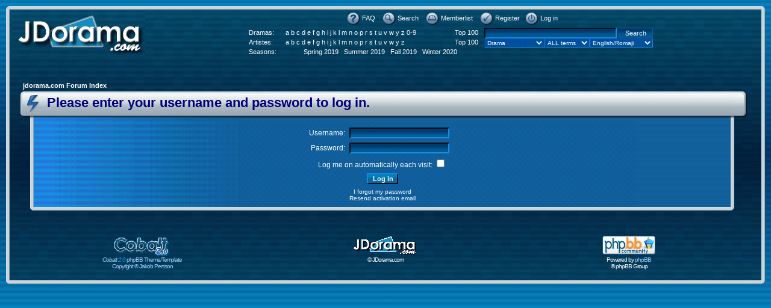

--- FILE ---
content_type: text/html; charset=UTF-8
request_url: https://jdorama.com/login.php?redirect=privmsg.php&folder=inbox&mode=post&u=2400&sid=7b591c4b5e6247aff0c55e09043f9bf4
body_size: 3248
content:
<!DOCTYPE HTML PUBLIC "-//W3C//DTD HTML 4.01 Transitional//EN">
<html xmlns="//www.w3.org/1999/xhtml" xmlns:fb="//www.facebook.com/2008/fbml" dir="ltr">
<head>
<meta http-equiv="Content-Type" content="text/html; charset=utf-8">
<meta http-equiv="Content-Style-Type" content="text/css">
<link rel="top" href="./index.php?sid=60bf2b7a315f93c0883798e97f81fc4e" title="jdorama.com Forum Index" />
<link rel="search" href="./search.php?sid=60bf2b7a315f93c0883798e97f81fc4e" title="Search" />
<link rel="help" href="./faq.php?sid=60bf2b7a315f93c0883798e97f81fc4e" title="FAQ" />
<link rel="author" href="./memberlist.php?sid=60bf2b7a315f93c0883798e97f81fc4e" title="Memberlist" />

<meta content='6467837834' property='fb:app_id'/>
<meta content='618276440' property='fb:admins'/>


<title>Log in :: jdorama.com</title>

<link rel="stylesheet" href="templates/JDorama/JDorama.css" type="text/css">
<script language="JavaScript" src="templates/JDorama/fade.js"></script>

<script src='//platform.twitter.com/widgets.js' type='text/javascript'></script>
<script type="text/javascript" src="//apis.google.com/js/plusone.js"></script>


<script type="text/javascript">

  var _gaq = _gaq || [];
  _gaq.push(['_setAccount', 'UA-5378067-1']);
  _gaq.push(['_trackPageview']);

  (function() {
    var ga = document.createElement('script'); ga.type = 'text/javascript'; ga.async = true;
    ga.src = ('https:' == document.location.protocol ? 'https://ssl' : 'http://www') + '.google-analytics.com/ga.js';
    var s = document.getElementsByTagName('script')[0]; s.parentNode.insertBefore(ga, s);
  })();

</script>
</head>
<body bgcolor="#0071AE" text="#FFFFFF" link="#FFFFFF" vlink="#9CCEFF">

<div id="fb-root"></div>
<script>(function(d, s, id) {
  var js, fjs = d.getElementsByTagName(s)[0];
  if (d.getElementById(id)) return;
  js = d.createElement(s); js.id = id;
  js.src = "//connect.facebook.net/en_US/sdk.js#xfbml=1&version=v2.5&appId=6467837834";
  fjs.parentNode.insertBefore(js, fjs);
}(document, 'script', 'facebook-jssdk'));</script>



<a name="top"></a>

<table border="0" cellspacing="0" cellpadding="0" align="center" width="100%">
  <tr>
    <td width="0%" class="mainboxLefttop"><img src="templates/JDorama/images/spacer.gif" width="6" height="6"></td>
    <td width="100%" class="mainboxTop"><img src="templates/JDorama/images/spacer.gif" width="6" height="6"></td>
    <td width="0%" class="mainboxRighttop"><img src="templates/JDorama/images/spacer.gif" width="6" height="6"></td>		  	
  </tr>
  <tr> 
    <td width="0%" class="mainboxLeft"><img src="templates/JDorama/images/spacer.gif" width="6" height="6"></td>
    <td width="100%" class="mainbox">
	
	<table width="100%" cellpadding="0" border="0">
		<tr>
			<td>	
		
				<table width="100%" cellspacing="0" cellpadding="0" border="0" style="height:74px">
					<tr valign="top"> 
						<td style="width:223px;height:74px"><a href="index.htm&amp;sid=60bf2b7a315f93c0883798e97f81fc4e"><img src="templates/JDorama/images/logo_JDorama.gif" border="0" alt="jdorama.com Forum Index" vspace="1" /></a></td>
						<td align="center" width="100%" valign="middle"> 
					
							<table cellspacing="0" cellpadding="2" border="0">
								<tr> 
									<td colspan="4" align="center" valign="top" nowrap="nowrap"><span class="mainmenu">
										&nbsp;<a href="faq.htm&amp;sid=60bf2b7a315f93c0883798e97f81fc4e" class="mainmenu"><img src="templates/JDorama/images/icon_mini_faq.gif" border="0" alt="FAQ" hspace="3" style="vertical-align:middle" />FAQ</a>&nbsp; 
										&nbsp;<a href="search.php?sid=60bf2b7a315f93c0883798e97f81fc4e" class="mainmenu"><img src="templates/JDorama/images/icon_mini_search.gif" border="0" alt="Search" hspace="3" style="vertical-align:middle" />Search</a>&nbsp; 
										&nbsp;<a href="memberlist.htm&amp;sid=60bf2b7a315f93c0883798e97f81fc4e" class="mainmenu"><img src="templates/JDorama/images/icon_mini_members.gif" border="0" alt="Memberlist" hspace="3" style="vertical-align:middle" />Memberlist</a>&nbsp;
																				&nbsp;<a href="profile.php?mode=register&amp;sid=60bf2b7a315f93c0883798e97f81fc4e" class="mainmenu"><img src="templates/JDorama/images/icon_mini_register.gif" border="0" alt="Register" hspace="3" style="vertical-align:middle" />Register</a>
																														&nbsp;<a href="login.php?sid=60bf2b7a315f93c0883798e97f81fc4e" class="mainmenu"><img src="templates/JDorama/images/icon_mini_login.gif" border="0" alt="Log in" hspace="3" style="vertical-align:middle" />Log in</a>&nbsp;
										</span>
									</td>
									<td rowspan="3">
										
									</td>
								</tr>

								<tr valign="bottom">
									<td align="center" valign="top" nowrap="nowrap">
										<table border="0" cellspacing="0" cellpadding="2" width="385">
											<tr><td class="mainmenu">Dramas: </td><td class="mainmenu"><a href="list.drama.A.0.htm">a</a> <a href="list.drama.B.0.htm">b</a> <a href="list.drama.C.0.htm">c</a> <a href="list.drama.D.0.htm">d</a> <a href="list.drama.E.0.htm">e</a> <a href="list.drama.F.0.htm">f</a> <a href="list.drama.G.0.htm">g</a> <a href="list.drama.H.0.htm">h</a> <a href="list.drama.I.0.htm">i</a> <a href="list.drama.J.0.htm">j</a> <a href="list.drama.K.0.htm">k</a> <a href="list.drama.L.0.htm">l</a> <a href="list.drama.M.0.htm">m</a> <a href="list.drama.N.0.htm">n</a> <a href="list.drama.O.0.htm">o</a> <a href="list.drama.P.0.htm">p</a> <a href="list.drama.R.0.htm">r</a> <a href="list.drama.S.0.htm">s</a> <a href="list.drama.T.0.htm">t</a> <a href="list.drama.U.0.htm">u</a> <a href="list.drama.V.0.htm">v</a> <a href="list.drama.W.0.htm">w</a> <a href="list.drama.Y.0.htm">y</a> <a href="list.drama.Z.0.htm">z</a> <a href="list.drama.1.0.htm">0-9</a> </td><td align="right"><a href="topdramas.htm">Top 100</a></td></tr>
											<tr><td class="mainmenu">Artistes: </td><td class="mainmenu"><a href="list.artiste.A.0.htm">a</a> <a href="list.artiste.B.0.htm">b</a> <a href="list.artiste.C.0.htm">c</a> <a href="list.artiste.D.0.htm">d</a> <a href="list.artiste.E.0.htm">e</a> <a href="list.artiste.F.0.htm">f</a> <a href="list.artiste.G.0.htm">g</a> <a href="list.artiste.H.0.htm">h</a> <a href="list.artiste.I.0.htm">i</a> <a href="list.artiste.J.0.htm">j</a> <a href="list.artiste.K.0.htm">k</a> <a href="list.artiste.L.0.htm">l</a> <a href="list.artiste.M.0.htm">m</a> <a href="list.artiste.N.0.htm">n</a> <a href="list.artiste.O.0.htm">o</a> <a href="list.artiste.P.0.htm">p</a> <a href="list.artiste.R.0.htm">r</a> <a href="list.artiste.S.0.htm">s</a> <a href="list.artiste.T.0.htm">t</a> <a href="list.artiste.U.0.htm">u</a> <a href="list.artiste.V.0.htm">v</a> <a href="list.artiste.W.0.htm">w</a> <a href="list.artiste.Y.0.htm">y</a> <a href="list.artiste.Z.0.htm">z</a> </td><td align="right"><a href="topartistes.htm">Top 100</a></td></tr>
											<tr><td class="mainmenu">Seasons: </td><td colspan="2" align="center">
												<a href="season.spring.2019.htm">Spring 2019</a> &nbsp;
												<a href="season.summer.2019.htm">Summer 2019</a> &nbsp;
												<a href="season.fall.2019.htm">Fall 2019</a> &nbsp;
												<a href="season.winter.2020.htm">Winter 2020</a> &nbsp;
											</td></tr>
										</table>
									</td>
									<td><form action="list.php" id="search"></td>
									<td align="center" valign="top" nowrap="nowrap">
										<table width="280" border="0" cellspacing="0" cellpadding="0">
											<tr>
												<td><input style="width:220px" name="s" value=""><input style="width:60px" name="sbutton" type="submit" value="Search"></td>
											</tr>
											<tr>
												<td><select name="w" class="gensmall" style="width:100px"><option value="d">Drama<option value="a">Artiste<option value="c">Cast<option value="t">Soundtrack<option value="l">Lyrics<option value="y">Synopsis<option value="w">JDict<option value="wn">JDict-Names<option value="wc">JDict-Computing<option value="ws">JDict-Science</select><select name="op" class="gensmall" style="width:75px"><option value="and">ALL terms<option value="or">Any term</select><select name="l" class="gensmall" style="width:105px"><option value="e">English/Romaji<option value="j">Japanese UTF-8<option value="ro">Romaji only<option value="eo">English only</select></td>
											</tr>
										</table>
									</td>
									<td></form></td>
								</tr>
								<tr><td colspan="4" style="width:20px">&nbsp;</td></tr>
							</table>

						</td>
					</tr>
				</table>
			</td>
		</tr>
	</table>

	<table width="100%" cellpadding="16" border="0">
		<tr>
			<td>	

		 
<form action="login.php?sid=60bf2b7a315f93c0883798e97f81fc4e" method="post" target="_top">

<table width="100%" cellspacing="2" cellpadding="2" border="0" align="center">
  <tr> 
	<td align="left" class="nav"><a href="index.htm&amp;sid=60bf2b7a315f93c0883798e97f81fc4e" class="nav">jdorama.com Forum Index</a></td>
  </tr>
</table>

<table width="100%" border="0" cellspacing="0" cellpadding="0">
  <tr> 
    <td colspan="3"> 
      <table width="100%" border="0" cellspacing="0" cellpadding="0">
        <tr> 
          <td width="0%"><img src="templates/JDorama/images/cat_lcap_whosonline.gif" width="22" height="51"></td>
          <td width="100%" background="templates/JDorama/images/cat_bar.jpg" valign="top"> 
            <table width="100%" border="0" cellspacing="0" cellpadding="0" height="100%">
              <tr> 
                <td class="cBarStart" valign="top"> 
                  <table border="0" cellspacing="0" cellpadding="0">
                    <tr> 
                      <td valign="top"><img src="templates/JDorama/images/whosonline_item.gif" width="21" height="39"></td>
                      <td class="cattitle"><span class="cattitle">Please enter your username and password to log in.</span></td>
                    </tr>
                  </table>
                </td>
                <td><img src="templates/JDorama/images/spacer.gif" width="1" height="51"></td>
              </tr>
            </table>
          </td>
          <td width="0%"><img src="templates/JDorama/images/cat_rcap.gif" width="33" height="51"></td>
        </tr>
      </table>
    </td>
  </tr>
  <tr> 
    <td width="0%"><img src="templates/JDorama/images/spacer.gif" width="16" height="22"></td>
    <td width="100%">
	
      <table width="100%" border="0" cellspacing="0" cellpadding="0">
        <tr> 
          <td width="0%" class="cboxLeft"><img src="templates/JDorama/images/spacer.gif" width="6" height="5"></td>
          <td width="100%" class="cbox">
		    
			<table width="100%" border="0" cellspacing="0" cellpadding="0">
              <tr> 
                <td class="cBoxStart"> 
				  
				  <table width="100%" cellpadding="4" cellspacing="1" border="0" align="center">
					<tr> 
					  <td class="row1"> 
						
						<table border="0" cellpadding="3" cellspacing="1" width="100%">
						  <tr> 
							<td width="45%" align="right"><span class="gen">Username:</span></td>
							<td> 
							  <input type="text" name="username" size="25" maxlength="40" value="" />
							</td>
						  </tr>
						  <tr> 
							<td align="right"><span class="gen">Password:</span></td>
							<td> 
							  <input type="password" name="password" size="25" maxlength="25" />
							</td>
						  </tr>
						  <tr align="center"> 
							<td colspan="2"><span class="gen">Log me on automatically each visit: 
							  <input type="checkbox" class="checkbox" name="autologin" />
							  </span></td>
						  </tr>
						  <tr align="center"> 
							<td colspan="2"><input type="hidden" name="redirect" value="privmsg.php?folder=inbox&mode=post&u=2400" /> 
							  <input type="submit" name="login" class="mainoption" value="Log in" />
							</td>
						  </tr>
						  <tr align="center"> 
							<td colspan="2"><span class="gensmall">
							<a href="profile.php?mode=sendpassword&amp;sid=60bf2b7a315f93c0883798e97f81fc4e" class="gensmall">I forgot my password</a>
							<br />
							<a href="profile.php?mode=resendactivation&amp;sid=60bf2b7a315f93c0883798e97f81fc4e" class="gensmall">Resend activation email</a>
							</span></td>
						  </tr>
						</table>
						
					  </td>
					</tr>
				  </table>
				  
					</td>
				  </tr>
				</table>
			  
            </td>
          <td width="0%" class="cboxRight"><img src="templates/JDorama/images/spacer.gif" width="6" height="6"></td>
        </tr>
        <tr> 
          <td width="0%" class="cboxLeftbottom">&nbsp;</td>
          <td width="100%" valign="top" class="cboxBottom"><img src="templates/JDorama/images/spacer.gif" width="6" height="6"></td>
          <td width="0%" class="cboxRightbottom">&nbsp;</td>
        </tr>
      </table>
	  
    </td>
    <td class="catbox_right"><img src="templates/JDorama/images/spacer.gif" width="27" height="27"></td>
  </tr>
</table>

  </form>
<div align="center">
  <p><span class="copyright"><br />
    </span></p>
</div>

<table border=0 cellspacing=0 cellpadding=0 width="100%">
	<tr valign="bottom">
		<td width="33%" class="copyright" align="center">
			<img src="templates/JDorama/images/footer_logo.gif" alt="Cobalt by Jakob Persson" border="0"><br />
			<a href="//www.jakob-persson.com" class="copyright" target="_blank">
			<i>Cobalt <span style="font-style: italic; color: #1094E7">2.0</span></i> phpBB Theme/Template<br>
			Copyright &copy; Jakob Persson</a>
		</td>
		<td width="33%" class="copyright" align="center">
			<img src="templates/JDorama/images/footer_jdorama.gif" alt="JDorama.com" border="0" vspace="2"><br />
			&copy; <a href="//jdorama.com/index.htm" target="_top">JDorama.com</a><br />
			<br />
		</td>
		<td width="33%" class="copyright" align="center">
			<img src="templates/JDorama/images/footer_phpbb.gif" alt="phpBB" border="0" vspace="3"><br />
			Powered by <a href="//www.phpbb.com/" target="_blank" class="copyright">phpBB</a>
			<br />&copy; phpBB Group<br />
		</td>
	</tr>
</table>
    
			
			</td>
		</tr>
	</table>		
	
	
    </td>	
    <td width="0%" class="mainboxRight"><img src="templates/JDorama/images/spacer.gif" width="6" height="6"></td>
  </tr>
  <tr> 
    <td width="0%" class="mainboxLeftbottom">&nbsp;</td>
    <td width="100%" valign="top" class="mainboxBottom"><img src="templates/JDorama/images/spacer.gif" width="6" height="6"></td>
    <td width="0%" class="mainboxRightbottom">&nbsp;</td>
  </tr>
</table>



<script defer src="https://static.cloudflareinsights.com/beacon.min.js/vcd15cbe7772f49c399c6a5babf22c1241717689176015" integrity="sha512-ZpsOmlRQV6y907TI0dKBHq9Md29nnaEIPlkf84rnaERnq6zvWvPUqr2ft8M1aS28oN72PdrCzSjY4U6VaAw1EQ==" data-cf-beacon='{"version":"2024.11.0","token":"6364decb02204491b494ffb47b0832e2","r":1,"server_timing":{"name":{"cfCacheStatus":true,"cfEdge":true,"cfExtPri":true,"cfL4":true,"cfOrigin":true,"cfSpeedBrain":true},"location_startswith":null}}' crossorigin="anonymous"></script>
</body>
</html>